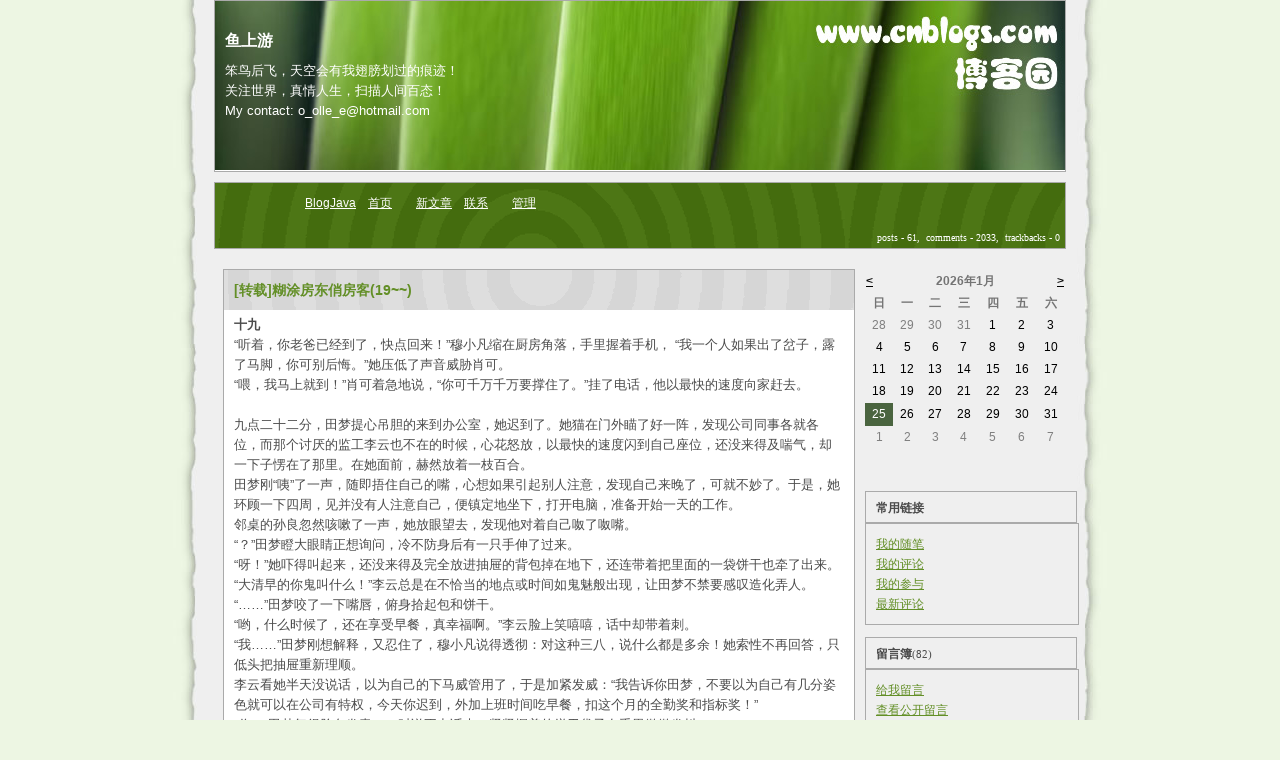

--- FILE ---
content_type: text/html; charset=utf-8
request_url: http://www.blogjava.net/bibi/articles/58024.html
body_size: 36837
content:
<!DOCTYPE HTML PUBLIC "-//W3C//DTD HTML 4.01 Transitional//EN">
<html>
<head id="Head"><title>
	[转载]糊涂房东俏房客(19~~)  - 鱼上游 - BlogJava
</title><meta http-equiv="Content-Type" content="text/html; charset=utf-8" /><meta id="metaKeywords" name="keywords" content="[转载]糊涂房东俏房客(19~~) " /><link type="text/css" rel="stylesheet" href="/css/common.css" /><link id="MainCss" type="text/css" rel="stylesheet" href="http://www.blogjava.net/Skins/leaves/style.css" /><link id="RSSLink" title="RSS" type="application/rss+xml" rel="alternate" href="http://www.blogjava.net/bibi/rss.aspx" /></head>
<body>
    <form name="Form1" method="post" action="58024.html" id="Form1">
<div>
<input type="hidden" name="__EVENTTARGET" id="__EVENTTARGET" value="" />
<input type="hidden" name="__EVENTARGUMENT" id="__EVENTARGUMENT" value="" />
<input type="hidden" name="__VIEWSTATE" id="
__VIEWSTATE" value="" />
</div>

<script type="text/javascript">
//<![CDATA[
var theForm = document.forms['Form1'];
if (!theForm) {
    theForm = document.Form1;
}
function __doPostBack(eventTarget, eventArgument) {
    if (!theForm.onsubmit || (theForm.onsubmit() != false)) {
        theForm.__EVENTTARGET.value = eventTarget;
        theForm.__EVENTARGUMENT.value = eventArgument;
        theForm.submit();
    }
}
//]]>
</script>


<script src="/WebResource.axd?d=AmQaBjlYYFkksJYrbu41o687t0QA9xFxBkCV9q6yyGDgU3C2q_prXl8guGCMTmODt1s6_3Mbp5KZWhCXAPukj8oUFTI1&amp;t=636410053681468519" type="text/javascript"></script>

<script language=JavaScript>
									function ctlent(evt,id)
											{
												if(evt.ctrlKey && evt.keyCode == 13)
												{	
													try
													{
														TempSave(id);
													}
													catch(ex)
													{
													}
													finally
													{
													    __doPostBack('AjaxHolder$PostComment$btnSubmit','')
													}
												}
		
												}</script>
												<script language=JavaScript>function SetReplyAuhor(author){document.getElementById('AjaxHolder_PostComment_tbComment').value+="@"+author+"\n";document.getElementById('AjaxHolder_PostComment_tbComment').focus();return false}</script>
<script src="/ScriptResource.axd?d=OzlzPUtCCp3D4owylhY9mLqLaxmZOIUNxLQlj9538urqoMd2c2qxv8Gsk_248uq0FiIyrlxeYs5Pj2gcN1b3WyT7fCpOTLf3KPZ9CVhZUq22S8dnA1aGPHfpAY2f_LockoI_zA2&amp;t=634979389729873750" type="text/javascript"></script>
<script src="/ScriptResource.axd?d=N-Sbu9y8dSwZ8eEq_esxSM3BCFLLsS6CbiS6j5wp-xNBAmafm1FV8w-CaEx7gQpGg5SglotLpg-8eW1hzSicTYTBaFdjmqjCD44MvGOhX1_mQuBD7NJRK3Q8KL5R2Ru8ee60rw2&amp;t=634979389729873750" type="text/javascript"></script>
        
<!--done-->
<div align="center" id="centerbody">
<div id="header">
	
<!--done-->
<div class="header">
	<div class="headerText">
		<a id="Header1_HeaderTitle" class="headermaintitle" href="http://www.blogjava.net/bibi/">鱼上游</a>
		<div id="headersubtitle">
		<font size=2>笨鸟后飞，天空会有我翅膀划过的痕迹！<br>关注世界，真情人生，扫描人间百态！<br>My contact: o_olle_e@hotmail.com</font> 

		</div>
	</div>
</div>

</div>

<div id="mytopmenu">   
	
	    <div id="mylinks">
<!--done-->
<a id="MyLinks1_HomeLink" class="menu" href="http://www.blogjava.net/">BlogJava</a>&nbsp;&nbsp;&nbsp;
<a id="MyLinks1_MyHomeLink" class="menu" href="http://www.blogjava.net/bibi/">首页</a>&nbsp;&nbsp;&nbsp;
&nbsp;&nbsp;&nbsp;
<a id="MyLinks1_NewArticleLink" class="menu" href="/EnterMyBlog.aspx?NewArticle=1">新文章</a>&nbsp;&nbsp;&nbsp;
<a id="MyLinks1_ContactLink" accesskey="9" class="menu" href="http://www.blogjava.net/bibi/contact.aspx?id=1">联系</a>&nbsp;&nbsp;&nbsp;
&nbsp;&nbsp;&nbsp;
<a id="MyLinks1_Admin" class="menu" href="http://www.blogjava.net/bibi/admin/EditPosts.aspx">管理</a>
</div>
		
<!--done-->
<div class="blogStats">posts - 61,&nbsp;
comments - 2033,&nbsp;
trackbacks - 0

</div>
	
</div>

<div id=main>
<div id="centercontent">
	
					
<!--done-->
<div class = "post">
	<div class = "postTitle">
		<a id="viewpost1_TitleUrl" class="postTitle2" href="http://www.blogjava.net/bibi/articles/58024.html">[转载]糊涂房东俏房客(19~~) </a>
	</div>
	
		<p>
				<strong>十九</strong>
				<br />“听着，你老爸已经到了，快点回来！”穆小凡缩在厨房角落，手里握着手机， “我一个人如果出了岔子，露了马脚，你可别后悔。”她压低了声音威胁肖可。 <br />“喂，我马上就到！”肖可着急地说，“你可千万千万要撑住了。”挂了电话，他以最快的速度向家赶去。 <br /><br />九点二十二分，田梦提心吊胆的来到办公室，她迟到了。她猫在门外瞄了好一阵，发现公司同事各就各位，而那个讨厌的监工李云也不在的时候，心花怒放，以最快的速度闪到自己座位，还没来得及喘气，却一下子愣在了那里。在她面前，赫然放着一枝百合。 <br />田梦刚“咦”了一声，随即捂住自己的嘴，心想如果引起别人注意，发现自己来晚了，可就不妙了。于是，她环顾一下四周，见并没有人注意自己，便镇定地坐下，打开电脑，准备开始一天的工作。 <br />邻桌的孙良忽然咳嗽了一声，她放眼望去，发现他对着自己呶了呶嘴。 <br />“？”田梦瞪大眼睛正想询问，冷不防身后有一只手伸了过来。 <br />“呀！”她吓得叫起来，还没来得及完全放进抽屉的背包掉在地下，还连带着把里面的一袋饼干也牵了出来。 <br />“大清早的你鬼叫什么！”李云总是在不恰当的地点或时间如鬼魅般出现，让田梦不禁要感叹造化弄人。 <br />“……”田梦咬了一下嘴唇，俯身拾起包和饼干。 <br />“哟，什么时候了，还在享受早餐，真幸福啊。”李云脸上笑嘻嘻，话中却带着刺。 <br />“我……”田梦刚想解释，又忍住了，穆小凡说得透彻：对这种三八，说什么都是多余！她索性不再回答，只低头把抽屉重新理顺。 <br />李云看她半天没说话，以为自己的下马威管用了，于是加紧发威：“我告诉你田梦，不要以为自己有几分姿色就可以在公司有特权，今天你迟到，外加上班时间吃早餐，扣这个月的全勤奖和指标奖！” <br />“你！”田梦气得脸色发青，一时说不出话来，紧紧握着的饼干袋子在手里微微发抖。 <br />“我怎么？”李云更加得理不饶人，眼睛死死地盯着田梦，象是要把她生呑：“我还不能管你了吗？这里我是主任还是你是主任？”她越说动作越发的夸张，令田梦觉得自己面前的不是李云，而是一张血红的嘴巴。 <br />办公室里此时突然变得死一样沉寂，所有人都屏住呼吸，观看事态发展。虽然里面不乏有同情田梦憎恶李云的人，但是这年头，讲的是明哲保身啊，没本事就不要为别人强出头。 <br />田梦忽然感到一种悲哀，却并非完全为了今天的委屈。她埋头坐在自己座位前，泪水在眼眶里转来转去，一不小心便要掉下来。 <br />“装什么装！”李云不齿地瞥了瞥她，“我可不是老爷们，惜不了玉，怜不来香！”说罢，手掌在田梦的办公桌上使劲一拍：“不服我？走人啊？” <br />“田小姐？”一个温和的声音忽然自头顶传来，令田梦抬起头，看见沈达明站在自己面前。 <br />“我让你去帮我买的东西呢？”沈达明露出一丝不易捉摸的微笑，望着一眼满脸错愕的李云。 <br />“东……西？”田梦有点不知所措。 <br />沈达明看了看田梦手里紧紧握着的饼干， “你买的是饼干啊，”他笑了一下，“我还以为你会去买汉堡呢。”说着，从田梦手中抽出饼干，看了一下，“噢，香橙口味的，不错，合我的胃口。” <br />沈达明说着，把头转向李云。那个女人好象仍没弄明白眼前的状况，只是傻子一样的站在那里。 <br />“李主任？”他把头凑向李云。 <br />“咳咳~~嘿嘿嘿……”李云忽然发出一阵干笑，脸上的表情由阴转晴不过也只用了几秒钟时间，令田梦好生佩服。 <br />“不好意思，这都是我的错，不能怪田小姐，要扣就扣我的奖金吧？”沈达明依然笑容可掬。 <br />“误会，误会！”李云立即叫起来，一脸的笑：“田梦你也真是的，怎么不早说呢，沈助理吩咐的事我去办就可以了嘛。”一边说着，还一边亲切的拍了拍田梦的肩，就像她二人是久别的知己一般亲热。 <br />“……”田梦没言语，轻轻侧了侧肩，避开李云的手，眼睛却望着沈达明。 <br />“没别的事了吧？”沈达明盯着李云，缓缓地说。 <br />“哎，没事了”李云慌忙摆摆手，在办公室里转了一圈，“工作，大家工作吧！”她边说，边向自己的办公室溜去。 <br />“谢谢你，田小姐！”沈达明冲田梦眨眨眼，将饼干在田梦眼前一晃，转身向办公室走去。 <br />“……”望着沈达明的背影渐渐在眼前消失，田梦颓然地往椅背上一靠，叹了口气。<br />桌子上的百合散发着阵阵清香，香味使田梦再次陷入疑惑。 <br />“会是谁呢？”她暗自思索着，在“如果是花店送花，一定会有签收，而现在，就至少证明不是花店送的，而且又是每天早晨一大早，比自己上班的时间还早，这就是说……”她思忖着，忽然想到一种可能。 <br />“这个人就是公司员工？”想到这里，她恍然大悟：“难怪办公室的同事们要用看稀奇的眼光瞧自己了，原来是这样，而且，送花的还是大家都认识的人。” <br />“这叫什么事啊……”田梦心里一阵烦乱，感觉背后似乎有人盯着自己，她赶快回头，并没有人。不过转头的时候，却发现身边的一双眼睛。 <br />“孙－－良？”盯着自己的竟然是孙良，“不会－－是你吧？”她拿起百合仔细看了一眼，又看看邻桌的孙良，有点尴尬地咧了咧嘴，算是个笑容，“这花……”田梦一时不知从何说起。 <br />“我？”孙良指指自己的鼻子，交给田梦也是一个尴尬的笑，而且手连连摆动，“不，不是我，不是……” <br />“那……你知道这花是谁拿到我桌子上的？” <br />“这……”孙良显然是个知情者，但是似乎有所顾虑而吞吞吐吐。 <br />“这样吧，我来问，你不用回答，只是点头和摇头好不好？”田梦放低声音，凑在孙良的脸旁轻轻的说。 <br />“呃？”孙良显然有点措手不及，没料到田梦来这一手。 <br />“OK？”田梦继续问。 <br />“好……”孙良无奈的点点头。 <br />“审问”正式开始。 <br />“送花的时候你在？” <br />点头。 <br />“是你认识的人？” <br />点头。 <br />“是同事？” <br />点头。 <br />“是我们办公室的人？” <br />孙良点点头，又再摇了一下头。 <br />田梦这下犯难了，点头又摇头，代表什么？灵光一闪，她若有所悟：“是上司？” <br />孙良想了想，点点头。 <br />“啊，那是谁啊？”田梦冲着孙良叫了一声，引来几个同事的侧目，令她不得不立即把头缩回自己的办公桌。 <br />再看看孙良，那小子正拿眼睛瞟着自己，一跟田梦对上眼神，立刻埋下头。把眼光收了回去，那模样，真是不打算再跟自己多说什么了。 <br />叹了口气，田梦只得作罢，上班时间，要做的事情还多。 <br /><br />“你昨天晚上过得愉快吗？”未雨绸缪见她上线，立即发来一条消息，看样子这小子还挺八卦的。 <br />“不愉快。”田梦简短的回答。 <br />“嗯，长得帅吗？”他好奇。 <br />“还不错，整个一个超级阳光大帅哥。”她调皮的回答。 <br />“那一定是个呆子。” <br />“为什么？”这回轮到她奇怪了。 <br />“既然是帅哥，而且又是超级阳光的，而你还跟他过得不愉快，那不是呆子是什么？”未雨绸缪回答得很肯定。 <br />“靠，你这是什么逻辑？”在网络上，田梦比较放松一些，不高兴了也会骂一点，嘻嘻，粗话。 <br />“这么不淑女？”未雨绸缪继续着自己的理论，“一定是昨天晚上受了刺激。” <br />“你才受了刺激！”田梦反驳。 <br />“我是受了刺激。”未雨绸缪一板一眼的回答。 <br />“晕，你不刺激别人已是万幸，嘿嘿。”田梦笑眯眯敲着键盘。 <br />“真的，想到从此你要跟随超级阳光大帅哥双宿双栖，我的心就一阵绞痛啊。”未雨绸缪开始调侃她。 <br />“你都靠得住，小鱼会上树。”田梦参考了那句港片中的有关“条子与母猪”的经典对白。 <br />“说真的，有没有擦出火花？”对方还是咬着约会的事不松口。 <br />“火花？哈哈，还爆米花花呢！”田梦忽然想起某人曾经给自己QQ起的名字。 <br />“？？？”对方显然没弄明白她的意思。 <br />“没什么。” <br />“对了，你还没说为什么昨晚过得不愉快呢？”看样子，对方准备死缠滥打了。 <br />“算了，我直接告诉你行了。”田梦把昨天的经过叙述了一遍。 <br />“啧啧～～可惜，可惜。”未雨绸缪发出一点感叹。 <br />“干嘛～” <br />“我只是感叹一个热血青年悲惨遭遇。” <br />“感叹个P!”在网络上，田梦会豪放一点。 <br />“说真的，你真的失去了一次机会，为什么不试着打开自己的心扉呢，这世上有很多男子应该都适合你的。”未雨绸缪又开始“说教”了。 <br />“知道啦，师父!”每逢这样的时候，田梦就会这样说，“不过你说错了，这世上适合我的应该只有一个。”她看着轻轻在键盘上敲出的这样几个字，自己也不觉有些神往。 <br />“谁？” <br />“我未来的老公。”她打出这几个字，忽然有一点亲切感，不由得笑了。 <br />“噢，这样啊~~~”对方象是松了一口气的样子，“这么说我还有希望滴。” <br />“你？做梦去吧。”田梦抑制不住笑，这家伙真的太爱开玩笑。 <br />“……”对方沉默。 <br />“喂，你还在吗？”过了半晌，田梦对着已成灰色的头像再发了一条信息。对方还是沉默，看样子是下线了。 <br />“唉，这家伙，气跑啦？”田梦在心里哼了一声。 <br />对田梦而言，和未雨绸缪聊天，实在是一件有意思的事。伸了个懒腰，她又开始工作。<br /><br /><strong>二十<br /></strong>肖可急急忙忙往家里赶。父亲肖明东对他而言，虽然严厉，却仍是一位慈父。从小受肖明东影响，肖可二岁多就可以把李白的诗背得朗朗上口，六岁时便可以写几百字的小游记了。读书后，更是得到父亲的支持，读了很多的“杂书”，为肖可以后的文学生活创造了很好的条件。后来独自留在这城市里，母亲也是下父亲劝说下才勉强答应的。所以父亲在他生命中，是偶像，是严师，是益友。他爱父亲，同时，他又有些惧怕这个人，从某种意义是说，父亲就是他的领航灯，指引的同时又参与了他生命中每一个里程。而这一次，这盏灯正试图帮肖可提前发展他自己暂时还不想开拓的领域。 <br />“相亲？”肖可的心情不由变得有些沉重。 <br />的确，肖可从小到大还没有过正式的女朋友，但是并不象穆小凡说的那样，他就是烂泥扶不上墙，没女人瞧得上他。相反，从上学的时候开始，他便颇有女人缘，周围的许多女生都喜欢这个有才气的小诗人。只是，这个“诗人”的愿望有点独特，一心想来一次浪漫的邂逅，碰到一位貌若天仙的姑娘，再展开轰轰烈烈的爱情狂想。 <br />只是很可惜，天下的美梦总有醒来的一天。当他彻底被穆小凡一天三遍“丑八怪”的冷水泼醒后，才发现自己已经到了而立之年。想到自己竟然混到要父母为自己相亲逼婚的地步，肖可的自尊心严重受挫，不禁感叹世事多变，真是昔日潇洒少年郎，红粉知己排成行，如今徘徊游戏场，夜夜床上数绵羊，唉。 <br />他想到这里，不由加快了步伐，穆小凡这个靠不住的家伙，天晓得要是他再晚点回去，她会不会把事情搞砸。肖可想到昨天临时想出来的这个应急办法，他开始有点后悔，但是事已至此，多想也是无益，只有把戏演下去了。 <br /><br />穆小凡端着一盘切好的苹果从厨房里出来，发现肖明东正在看茶机上的一本杂志。 <br />“肖伯伯，请吃苹果。”她笑眯眯地拿起几根牙签插进苹果上，递到肖明东的手上。 <br />“哦，谢谢你啦!”肖明东接过来，再次端详眼前这个女孩。他觉得自己和老伴的担心都成了多余，儿孙自有儿孙福，他这个当爹的，这回是多事了。但是，已经安排好的相亲应该怎么办呢？这回真是有些麻烦了。想到这里，他不由得皱了皱眉。 <br />穆小凡小心翼翼地坐在肖明东对面的沙发上，望着肖明东笑得乖乖巧巧，心里却十二分着急，肖可到现在还没回来，昨天因为时间比较仓促，还没来得及对好“口供”，现在这个肖可的爹如果问东问西的，她穆小凡倒是有那个本事即兴发挥，信口胡编一段，但是万一肖可不知道，回来漏了馅，不是前功尽弃了吗？唉，伤脑筋，真伤脑筋，肖可，快回来吧。 <br /><br />肖可拎着一包食物冲进屋，一眼便瞧见坐在沙发上的肖明东。此时，肖明东正面目可亲，和蔼地跟穆小凡说着话，这和以往跟自己说话时的神态截然不同，而穆小凡此刻也俨然一副邻家小妹的样子，和平日里对待肖可的态度判若两人，令肖可心里大大的不平衡。 <br />“肖可!”穆小凡一下子像见到了久别重逢的亲人， “你回来啦？”她向肖可飞奔而来。 <br />“……！”看着穆小凡象个小媳妇似的接过自己的手里提的袋子，肖可一愣，从来没有过这种待遇的他忽然发现如果生活真是这样，应该……蛮惬意的吧？ <br />“可可!”肖明东看见肖可，一张脸立刻变得严肃起来，“过来坐下，我有事跟你说。” <br />“可可？嘻嘻~~”穆小凡被肖明东的话逗乐了，格格格地笑起来。 <br />“哎哎哎……至于这么好笑吗？”肖可一边向肖明东走去，一边瞪了穆小凡一眼。 <br />“以前我喂过一只狗狗，也叫可可，呵呵。”穆小凡忍住笑，解释说。 <br />“没错，以前给他取名字就有过这样的想法。”肖明东接过话题，“因为以前的人说取这种名字的男孩，好养活。”说着，他忽然笑了，肖可小时候的一些琐事仿佛又出现在眼前，不由得令他感叹：“你看，这不，一眨眼，他都这么大了。”说着，肖明东向朝穆小凡向上比划了一下。 <br />“爸!”肖可决定以最快的速度把穆小凡跟肖明东分开，这两人相处久了，不知道更加如何压迫自己。他冲到肖明东身边坐下，一边指挥穆小凡，“小凡啊，我刚刚买的鱼你马上到厨房里加点水养着。” <br />“呃？”穆小凡刚想发彪，却碍于肖明东的情面，只得不情愿地“噢”了一声，叽叽歪歪向厨房走去。 <br />肖明东注视着眼前许久未见的肖可，心绪有些激动，看着儿子并不象想象中的邋遢，反而显得俊朗秀气、斯文得体。“小子，出息啦!”他和气了许多。 <br />“嘿嘿~~”肖可望着父亲一阵傻笑， 伸手顶了顶鼻梁上的眼镜，刚配了一副黑眶的窄眼镜，和以前那副圆眼镜的式样不同，这副显得小巧不少，与肖可略显瘦削的脸颊倒也相得益彰。好些日子没见过父亲了，肖可发现父亲老了一大截，头发虽然还似以前那样青郁，可整个人的神态却显出些老态，六十来岁的人了，却还在为儿子的事操心，肖可的心里忽然有了一种酸楚。 <br />“你和妈，还有姐姐、姐夫他们过得还好吧？”肖可很关心地问，“妈的身体好不好？”许久没见过母亲了，他很是想念。 <br />“还行吧，就是有点想你，问你在忙些什么，都快一个月没往家里打电话了。”肖明东半嗔半怨的说。 <br />“哦，最近……最近有点忙。”肖可想起自己的稿子还没交上，心里又是一阵烦乱，他觉得自己太没出息了，有点对不起父母。<br /><br /><strong>主题：为防盗,中间省去一段.<br /><br />二十二</strong><br />“会是谁呢？”田梦的脑子里一片空白，怪事年年有，今年特别多，真是! <br /><br />肖明东坐在沙发上，听着厨房里传来各式的响声，感觉十分高兴，这些声音此刻在他耳中，就是一曲人生交响乐。儿子长大了，在肖明东还没有察觉的时候。肖可现在有自己的思想了，而他－－肖明东，是不是应该从此放手，让肖可走自己的路？老伴应该是会喜欢这个叫穆小凡的女孩吧？这可人的姑娘，肖可找到她，还真是幸福。他想象着穆肖二人在厨房里愉快合作的时候，眼旁的皱纹更加深了，他似乎看见当年的自己，正站在当年同样年轻的老伴身边，一起烧蜂窝煤的情形，那时，还没有肖可呢。想到这，他醉心的笑了。 <br /><br />肖可呲牙咧嘴活象一只大猩猩似的站在穆小凡的面前，为了保护刚刚配好的新眼镜，他付出了惨重的代价－－头顶被锅铲敲出一个疙瘩。 <br />“我有一个小小的要求。”肖可可怜兮兮地说 。 <br />“说。”穆小凡很不高兴。 <br />“在我爸面前，给我留点面子。” <br />“嘿嘿~~”穆小凡得意的笑了笑，令肖可打了个冷颤，“这倒是可以，不过－－”她拖长了声音，半天不说话。 <br />“我就知道又要提条件!”肖可忿忿地想着，嘴里却说：“不过什么？” <br />“温泉柠檬牛奶浴!”穆小凡说着，把切好的洋葱圈在手指上绕着玩。 <br />“敲－－竹－－杠!”肖可咬牙切齿。 <br />“随你的便!”穆小凡笑嘻嘻打开厨房的门，“肖伯伯，洗手，准备吃饭喽!!” <br /><br /><br />肖明东微笑着望着穆肖二人一前一后地在厨房里忙进忙出，连忙招呼道：“哎，你们别忙活了，一起坐下来吃吧？” <br />“好咧!我一会就来。”穆小凡上楼去准备给田梦打电话。田梦这家伙比较老实，所以，她得事先跟她通通气，免得穿帮。 <br />“哎，要不要把汤舀出来？”肖可跟在她后头。 <br />“当然要啦，丑～～”穆小凡忽然想起肖明东，硬生生把“丑八怪”三个字吞回肚子里。 <br />肖可紧张地看了父亲一眼，还好，他正望着桌上的菜傻笑，没注意自己二人的形迹。 <br />“不错啊~~”肖明东看着一桌子香喷喷的菜，兴高采烈地说。 <br />“是啊，爸，你今天可以好好尝尝我的手艺了!”肖可不无得意的说。 <br />“你的手艺还是人家小凡的手艺？”肖明东的脑袋从桌上的菜上抬起来。 <br />“噢～～是……她的手艺。”肖可满怀委屈地说。 <br /><br />“怎么样，他爸凶不凶？”田梦很好奇，趴在桌上，把话筒放到办公桌角落，轻声说。 <br />“嘿嘿，不凶，跟肖可简直一个模子出来的。”穆小凡躺在床上，拨弄着电话线，“你快点回来吧，我把饭都做好了。” <br />“我……”田梦犹豫了一下，“算了，别等我了，我不回来吃晚饭了。”她说。 <br /><br />肖明东再次嗅了嗅泡椒豆豉鱼，好香啊!他顾不得拿筷子，便忍不住伸出手想捻一颗豆豉尝味道。 <br />“啪~”他的手被筷子敲了一下，一扭头，看见穆小凡笑嘻嘻站在自己面前，“肖伯伯，先喝点汤。”她递过来一个很可爱的碗。 <br />“嘿嘿~~”肖明东有点不好意思了，这么大的人还嘴馋，他赶快转过话题：“这碗可真漂亮。” <br />“是啊，我也是这么觉得的。”穆小凡得意的扬了扬自己手中的碗，“可是，肖可说这是弱智才用的。” <br />“啊？” <br />“什么呀~!”肖可连忙解释：“我的意思是说这碗长得过于卡通，是学龄前儿童用的。” <br />“扑~~!”刚刚接过碗喝了一口汤的肖明东被呛了一口，“咳咳~~~” <br />“千万不要误会，”穆小凡连忙说，“这是肖可嫉妒我的审美观，嘻嘻~~~” <br />肖可哭丧着脸盯了一下穆小凡，不敢再说话，只是拼命喝了几口汤。<br /><br />“小凡的手艺不错啊？挺能干的嘛。”肖明东表扬着。 <br />“她什么能干啊？”肖可哼哼。 <br />“肖伯伯，昨天的电话是您打的吧？”穆小凡趁肖明东没注意，瞪了肖可一眼。 <br />“哦，是我。” <br />“您好象说，让肖可去相亲，是吧－－”穆小凡朝肖明东碗里挟了一大块鱼，漫不经心地问。 <br />“这……”肖明东一下子不知所措，不知道该怎么回答。 <br />肖可暗自抹一把汗水，不知穆小凡又要搞什么花样。 <br />“没什么，”穆小凡望了一眼肖可，微微一笑，继续说：“我就是想问一下，是他要相亲的那个女孩漂亮，还是我漂亮，嘻嘻~~” <br />“呼!”肖明东暗自松了一口气。 <br />“自恋!”肖可在心里狠狠骂了一句。 <br />“我只不过是在想，肖可会不会吃亏。”穆小凡嚼了一口菜，望着眼前这一老一少，吃吃地笑着说。 <br />“哪会啊，都怨这小子没告诉我们，害得我和他妈瞎操心。”肖明东忽然觉得有点对不起穆小凡了。 <br />“那－－这么说，您不会让肖可再去相亲了？”穆小凡盯着肖明东。 <br />“那是当然喽。”肖明东笑嘻嘻望着穆小凡，这女孩，真是让人越看越欢喜，“小凡这么好的姑娘，上哪里找去啊？” <br />“我吐~~!”肖可在心里呕了一下，没想到老爸什么时候也学会了奉承。 <br />“嘻嘻~~”穆小凡开心地冲着肖可做了个鬼脸。肖可望着她调皮的模样，心里忽然有种说不出的感觉。 <br />田梦一脸茫然地看着李云。这个女人平时对自己是红眼睛绿眉毛的，怎么忽然一下子态度就来了个180度大转变？ <br />“咳咳~~ 田梦啊，呵呵”李云满脸堆笑，一改往日作风。 <br />“李……主任，有事吗？”田梦抬眼望着面前的花妖。 <br />“也没什么事……”李云吞吞吐吐地说，“就是联谊会的事，你可得加紧做啊。” <br />“哦，我会的。”田梦嘴上答应着，心想这女人一定是想让自己做苦力，向上头邀功。 不过，锻练一下也好，于是接着说：“到时候还要请李主任多多指导哦。” <br />“指导说不上，呵呵……”李云有点不自在，寒喧几句便讪讪离去。 <br /><br />“哟，这么废寝忘食啊。”沈达明向田梦走过来，一脸的灿烂，“联谊会的事进行得如何子？” <br />“还好啦，我把客户资料全部重新建了个档案。”田梦朝他一笑，“早上的事我还没谢谢你呢。” <br />“早上？”沈达明愣了一下，“哦~!~你说是那件事啊~”他笑了：“对啊，你要怎么谢我呢？”他一脸的戏谑。 <br />“嗯？……”田梦倒没料到他会这么说，不由一愣。 <br />“算啦，谢什么啊？”沈达明见田梦认了真，马上说：“开开玩笑而已啦。”看着她桌上的百合，他拿起来闻了闻，又插进了电脑旁边的笔筒里。继续说：“昨天约会没成功，今天改送百合？” <br />“你怎么知道？！”田梦惊讶的说。 <br />“我自然知道。”沈达明神秘的一笑，接着凑近田梦的脸，“今天去不去？” <br />“也许吧？”田梦不置可否的一笑。 <br />“真的？”他再看了田梦一眼，“呵呵，那我走了。”说完，刻意看了一下那朵百合，转身离去。 <br />“？……”田梦觉得他的表情有点奇怪。 <br />沈达明没走几步，又退回来，凑近田梦，在她耳边轻轻说：“百合，与你倒是般配。”说完灿烂一笑，快步走出办公室。 <br />“……什么意思啊？”田梦目瞪口呆的望着他离去，一丝羞怯涌上心头。 <br />沈达明踏进电梯的门，心里忽然涌起一阵莫名的不痛快。 <br />“361度？”田梦心中充满好奇，今晚会有怎样一番奇遇呢？她决心拭目以待。<br /><br /><strong>二十三<br /></strong>361度的空间果然与众不同。 <br />以经营西式餐饮为主的这家西餐厅装璜得很有欧洲风情，全部设施都采用欧洲文艺复兴时期的复古式样，让人一踏进去便会立刻感受到浪漫气息，加上离圣诞节还有一个星期了，餐厅更是刻意在灯光与装饰上下足功夫，里面尽数弥漫着异国情调。 <br />田梦小心翼翼地踏进门，迎面走过来一个侍应生：“请问几位？” <br />“……”田梦愣住了，她不知道。 <br />“请问小姐，是预约吗？”侍应生态度仍然超好。 <br />“……” <br />“请问是田小姐吗？”另一个侍应快步走过来，脸上保持职业的微笑，但是这并没令田梦的感觉好一些，相反，她忽然感到一点紧张。 <br />“我是……”她机械的回答。 <br />“田小姐，这边请。”说着，侍应生摆出一个“恭请”的架势。 <br />田梦跟着侍应生身后，忐忑不安地来到一处清雅的小间前。 <br />“田小姐，这是你们订的雅间。” <br />“谢谢～”田梦的心几乎跳到了嗓子眼，她即将看到那个人了！侍应生推开门，她迫不急待地走进去，出乎意料之外，里面竟然并没有人。 <br />“？？”田梦愣了。 <br />看着侍应生对自己微微颔首，转身离去，田梦觉得自己竟先乱了阵脚。 <br />“还蛮有情调的。”四顾一下周围的陈设，她忽然对这个神秘的“始作俑者”有了一丝好感。“既来之，则安之。”她在心里鼓励自己，坐下来，喝了一口早已准备好的咖啡。 <br />外面传来一阵悠扬的小提琴声，田梦刚开始还以为是餐厅里播放的音乐，可是当琴声越来越近时，她就不那么认为了。 <br />门开了，一个人背对着她，肩上扛着小提琴缓缓而来，那曲经典的《牧歌》象一阵清泉一般灌入田梦的耳朵，令她一下子站起来，那是她很喜欢的一首曲子。 <br />“是你？”太出乎田梦的意料了，她错愕地瞪大了眼睛。 <br />拉小提琴的人缓缓转过身，陈修远正对着她微笑。<br />他向她点点头，示意让她坐下，自己则在雅间里度步，继续将曲子拉完。 <br />出于礼貌，田梦轻轻合了合手掌，算是赞许，若非对方是她的公司老板，她真的想拍拍大腿，立马走人。若非陈修远搞得这般神神秘秘，她原本是不会来的，若非是这样的场合，她也许会觉得眼前的男人是个才子，可偏偏事有凑巧，所以，现在田梦思考的并非是音乐或者情调，而是怎么样才能名正言顺的离开。 <br />“你还是来了。”陈修远的脸上充满了盈盈笑意，连声音也透着温柔。于这样清灵的夜，这样浪漫的场合，面对着如田梦般清丽的人儿，相信没有人不温柔。 <br />“……”沉默。 <br />“如此唐突佳人，还请见谅。”陈修远如古人般拱拱手，卖弄起自己的文学修养来。 <br />“嘿嘿～～没有啊～～”田梦很不自在，手脚都不知道该怎么放了，嘴里胡乱搪塞着。 <br />“很意外吧？” <br />“嗯，……这个……有点。”田梦终于决定实事求是，“的确……没想到是你。”她变得有点口吃。 <br />“那这顿饭算是向你陪罪。”陈修远看着她，抬手招了招，一个侍应生走进来，拿着一份点菜单，陈修远却并没有点菜，只俯着侍者的耳朵轻语了。 <br />田梦偷偷打量他，今天的他看起来是刻意修饰了一番，比往日精神了不少，金丝眼镜架在鼻子上，仍是一副儒者风范。平凡而论，他应该算是比较耐看的类型。 <br />“抱歉，用这种方式来认识你。”他的鼻尖微微冒出些汗珠，可能有些紧张，紧张？ <br />“其实你可以用更直接的方式来认识我。”田梦脸上保持着没有任何意义的笑容，轻言细语的说，既然事情已经开始了，就只有朝好的方向走下去，田梦这样认为。 <br />“哦？”果然，田梦的话让他觉得吃惊，鼻梁上的眼镜也因此向上抬了抬。 <br />“你是老总我是职员，你觉得我们相识的方式在哪里更加直接呢？”田梦大方地喝了口咖啡，朝他微笑，“何况，我们早已相识了，你知道我叫田梦，而我，也知道你是我的老总。”她故意把老总二字说得很重。 <br />“按你的说法，我们早已相识了。”陈修远若有所思的向上看了看，说道。 <br />“也可以这么说吧。”田梦笑了笑，“上次在办公室里应该算是认识了。” <br />“我指的不是那次。”陈修远盯着田梦，喃喃的说。 <br />“呃？”田梦摸不着头脑了，只愣愣的望着眼前这个书生气颇重的男子。 <br />“我是指，很久很久以前……”他的眼里一片朦胧，“那时，我们年纪都还很小……” <br />“呵呵呵，”田梦笑了，眼前这个男子大概诗兴大发，准备即兴编一个唯美的爱情故事了。“陈总，你这也太夸张了吧？” <br />“？”陈修远一怔，“看来你是记不得了，”说完，表情竟有些黯然。 <br />“记不得……什么？”田梦见陈修远的神情，觉得有点莫名其妙。 <br />“清逸大门外旁边的路上有一颗小柏树，不知现在怎么样了！”他沉吟半晌，忽然有点感概地说。 <br />“清逸？”田梦呆住了。 <br />好多年没听人提起这个地方了，那是她很久以前的记忆，因为年代久远已逐渐模糊。再转过头看他，他一脸的和蔼，眼中闪动着一种柔韧的光芒，仿佛想将她看透。 <br />一种似曾相识的感觉向她袭来，她睁大眼睛，眼中尽是迷茫：“你……”她努力在脑海中搜寻着丝丝记忆。 <br />“我是小海，还记得么？”陈修远深望着她。 <br />“小海！！！”<br />童年时的记忆历历涌上心头，田梦似乎又回到多年前的清逸小学，在小学门口坐着一个年纪六七岁、扎两根小辫子的小女孩，满脸的泥和泪花。女孩细嫩的手掌被磨掉一大块片，淌着鲜红的血，却紧紧握着一朵红玫瑰，虽然那花儿上沾了好多泥土。一个比她高出一头的小男孩经过，拉起小女孩，拿出手绢替她包好伤口并擦干净脸上的污渍，女孩子抬头望着男孩，稚嫩的眼中还有未干的泪水，晶莹如水晶。 <br />“你是谁？”女孩手里握着那朵玫瑰，不肯松手。 <br />“我叫小海。”看了一眼那朵已经开始萎谢的花，“以后，以后我帮你摘吧。”小男孩自告奋勇地说。 <br />女孩使劲地点点头，嘴角露出一丝笑容。 <br />男孩牵着女孩的手，咧了咧嘴。 <br />…… <br />每天，小海跟小女孩子在大门口汇合，一起上学、放学，这成了两人不成文的约定。 <br />直到有一天。 <br />一个小女孩站在路旁的小柏树下，焦急地期盼。天快黑了，女孩还没有等到要等的人，只好低着头，黯然拖着步子一步一回头的走在回家的路。 <br />小女孩从此再也没有见过她的小海哥哥。 <br />时光流逝。 <br /><br />“你是……小海哥哥！”田梦大叫一声，不由站起来，眼眶渐渐湿润。 <br />“谢谢你还记得我。”陈修远轻轻地说，声音竟有些哽咽。 <br />当年举家迁移，并不是十一岁的他所能控制的，而今相隔近二十年，他竟又遇见了故人！昔日那个扎小辫，处处要他保护的小女孩如今已出落得清丽温婉，眉宇间依稀可见当年模样，而他，却已和当年瘦瘦小小的小男孩形象相去甚远。 <br />“你还记得吗？”陈修远整理了一下思绪，令自己平静一点：“那朵被别人抢走，你拼了命夺回来的玫瑰。” <br />“从此……我认识了你。”田梦眼里含着泪，表情却洋溢着快乐。那是她童年里很美好的一段记忆。 <br />菜品上桌，竟然是一席美丽的花卉餐，主菜周围全都装饰着玫瑰与百合。 <br />“玫瑰代表旧时回忆，百合即是现在的你。”陈修远缓缓地说。 <br />“昨天的花……”田梦喃喃自语。 <br />“昨日玫瑰，今日百合。”陈修远意味深长的说。 <br /><br />“对了，小海哥哥，你是怎么认出我的？”田梦望着陈修远，忽觉亲切无比。 <br />陈修远取下眼镜轻轻拭擦，“你还是老样子，”他戴上眼镜注视着田梦，“出落得越发漂亮了，”他叹口气，“而我，却老了。” <br /><br />“呵呵，”田梦笑了，“你是长大了，而我，也早已不再是以前的那个小丫头。” <br />“那天在会议室，我就觉得你似曾相识，但一时也不敢太肯定。”陈修远说，“直到后来我调了你的档案。” <br />“你现在怎么叫陈修远啊？”田梦笑，“我还是觉得小海哥哥叫着亲切。” <br />“随你吧，那是我的小名啊，总不能以后七老八十了还撑着叫小字辈啊，笑掉人家大牙！” <br />“那你怎么不直接跟我说了，还搞了这么多花花肠子。”田梦笑，这许多年陈修远的确变了不少，“当海龟的都喜欢这样吗？” <br />“海龟？”陈修远莫名其妙。 <br />“哦……没什么。”田梦伸伸舌头。 <br />“听过有首歌吗？我最近经常听。”他忽然想起。 <br />“哪首？”田梦微微抬头。 <br />“蝴蝶花。”他眼光有些迷离，轻轻的低吟： <br />“是否还记得童年阳光里 那一朵蝴蝶花 <br />它在你头上美丽的盛开 洋溢着天真无瑕 <br />慢慢地长大曾有的心情不知不觉变化 <br />痴守的初恋永恒的誓言经不起风吹雨打 <br />岁月的流逝蝴蝶已飞走是否还记着它 <br />如今的善变美丽的谎言谁都得学会长大 <br />早已经习惯一个人难过情爱纷乱复杂 <br />想忘记过去却总又想起曾经的无怨无悔 <br />谁能够保证心不变看得清沧海桑田 <br />别哭着别哭着对我说没有不老的红颜 <br />谁学会不轻意流泪笑谈着沧海桑田 <br />别叹息别叹息对我说没有不老的红颜。” <br /><br />他就这样轻轻的吟着，田梦的眼渐渐湿了。<br /><br /><strong>二十四<br /></strong>“肖可，过来一下好不好？”穆小凡从厨房伸出脑袋。 <br />正坐在沙发陪肖明东看电视的肖可无可奈何地站起身，他知道，今天要想逃脱长工待遇，是不可能了。 <br />果然，穆小凡叉着腰威风凛凛地靠橱柜站着，“啧啧啧~~~”她摇着头，一脸的不高兴。 <br />“你这又是怎么了？”肖可猫着腰，凑过脑袋，“哟，撑啦？” <br />穆小凡伸手一把推开他的头，瞪他一眼，“你才吃饱了撑了呢？” <br />“那你这是干嘛？”肖可指指她，“我还以为你准备做运动呢。” <br />“少来这一套！”穆小凡没好气地打断他，“洗碗－－”，跟着把头一昂：“听见没有？” <br />“唉，”肖可叹口气，“你可不可以对我稍微温柔一点？” <br />“嘻嘻！！”穆小凡笑眯眯把一叠没洗的盘子交到他手里，张开油腻腻的双手向肖可的脸伸去：“来，香一个~~~” <br />“救命啊~~~”肖可左闪右跳，拼命躲避。“啪~~”一个盘子落地，惊得两人赶快俯身拾碎片。 <br />肖明东出现在厨房门口：“可可，怎么这么不懂事？”他故意沉着脸，“人家小凡忙活了这大半天了，你知趣点，让小凡休息休息。” <br />说完，讨好地向穆小凡笑笑，“小凡哪，让这小子煅练煅练，学点家务，别惯坏了。” <br />“哦~~”穆小凡甜滋滋地回答，转过头看着肖可，“要不～～你洗碗？” <br />“靠，没人性！”肖可心里狠狠地骂了一句，又盯了一眼肖明东，没言语。心想：“这是谁他爸啊？”低下头，言不由衷地说：“快出去，我来洗就行了。” <br />跟着肖明东，穆小凡向外走了几步，又转回厨房，在肖可耳朵边轻轻地说：“表现好点，否则～～”她露出了她的小犬牙。 <br />“我忍，我忍，我忍~！”肖可望着穆小凡的身影，抑制住想撞墙的冲动，把头一昂，对自己说。 <br /><br />田梦到家时，穆小凡趁肖明东不在，正跟肖可躲在沙发角落里小声商量：“你爸要呆多久？” <br />“干什么？” <br />“我得知道要演多久啊？” <br />“那又怎么样？” <br />“白演哪？我得要工资！” <br />“真不知道。” <br />“去问哪~~笨！” <br />“不去！” <br />“哟，怎么了？”田梦笑语盈盈地迈进门，她现在心情特别好。 <br />“咦～～”穆小凡的注意力从肖可身上移开，上下打量了一下田梦，再扭过头和肖可对望一眼。 <br />“不正常~~~~”两人异口同声叫起来。 <br />穆小凡一下子从角落里跳起来，和田梦鼻尖对鼻尖：“说：今天干嘛去了？” <br />田梦向后退了一步：“加班啊~~~” <br />“加班？嘿嘿”穆小凡干笑笑两声，“她说她加班，你信不信？”她扭过头望望肖可。 <br />“当然～～不信啦！”肖可配合穆小凡，装模作样地上下打量田梦。 <br />“我才懒得理你们。”田梦假装嗔怪道。 <br />“真的不说？”穆小凡凑到田梦跟前，学着电视里古代的纨绔子弟的样子，一只手抬起她的下巴，威胁说。 <br />“我说什么啊？”田梦仍然笑嘻嘻。 <br />“看样子要动真格了。”穆小凡双手揪住田梦的手，对肖可说：“你，做好准备。” <br />肖可一呆，与田梦在同一时间说出同样的对白：“准备什么啊？” <br />“哎~~真笨~~!!”穆小凡跺跺脚，白了肖可一眼：“动手啊~~” <br />“呃？”肖可显然还没有领悟“领导”意图。 <br />“美女耶!~~”穆小凡叫，“喜欢就动手摸!!嘿嘿~~~” <br />原来是让肖可“非礼”一下田梦。 <br />“啊，救命啊~!”田梦开始挣扎。 <br />“啊？”肖可没有料到穆小凡竟然如此“教唆”自己，反倒吓了一跳。 <br />“讨厌~~”穆小凡抓住田梦的手，脚尖努力伸向肖可，却没够着，整个人立时失去重心，向肖可身上倒去。 <br />“哎哟~~”肖可惨叫。 <br />穆小凡全身重量向肖可倒去，两个人的牙齿很不好意思地碰到一起，发出“啵~~”的一声。 <br />“哐－－当”田梦的身子被穆小凡拽着，也向沙发倒去，不过更加不幸的是，她还挂倒了旁边的装饰台灯。<br /><br />“讨厌~~”穆小凡一只手抓住田梦的手，踮着脚尖努力把另一只手伸向肖可，却没够着，整个人立时失去重心，向肖可身上倒去。 <br />“哎哟~~”肖可惨叫。 <br />穆小凡全身重量向肖可倒去，两个人的牙齿很不好意思地碰到一起，发出“啵~~”的一声。</p>
		<p> </p>

	<div class = "postDesc">posted on 2006-07-13 17:18 <a href='http://www.blogjava.net/bibi/'>鱼上游</a> 阅读(477) <a href='#Post'>评论(0)</a> &nbsp;<a href="http://www.blogjava.net/bibi/admin/EditArticles.aspx?postid=58024">编辑</a> &nbsp;<a href="http://www.blogjava.net/bibi/AddToFavorite.aspx?id=58024">收藏</a>  所属分类: <a href='http://www.blogjava.net/bibi/category/4637.html'>天外天--天门</a> </div>
</div>
<img src ="http://www.blogjava.net/bibi/aggbug/58024.html?webview=1" width = "1" height = "1" />

<!--
<rdf:RDF xmlns:rdf="http://www.w3.org/1999/02/22-rdf-syntax-ns#"
xmlns:dc="http://purl.org/dc/elements/1.1/"
xmlns:trackback="http://madskills.com/public/xml/rss/module/trackback/">
<rdf:Description
rdf:about="http://www.blogjava.net/bibi/articles/58024.html"
dc:identifier="http://www.blogjava.net/bibi/articles/58024.html"
dc:title="[转载]糊涂房东俏房客(19~~) "
trackback:ping="http://www.blogjava.net/bibi/services/trackbacks/58024.aspx" />
</rdf:RDF>
-->

<script type="text/javascript">
//<![CDATA[
Sys.WebForms.PageRequestManager._initialize('AjaxHolder$scriptmanager1', document.getElementById('Form1'));
Sys.WebForms.PageRequestManager.getInstance()._updateControls(['tAjaxHolder$UpdatePanel1'], [], [], 90);
//]]>
</script>

<div id="AjaxHolder_UpdatePanel1">
	    
    
<style>
td { font-size: 12px }
.commentTextBox 
{ 
    font-family : Verdana; 
    font-size: 13px;
 }
</style>
<!--Beging Temp Save-->
<STYLE>.userData { BEHAVIOR: url(#default#userdata) }
	</STYLE>
<DIV class="userData" id="CommentsPersistDiv"></DIV>

<script type="text/javascript">
function pageLoad()
{
    Sys.WebForms.PageRequestManager.getInstance().add_initializeRequest(handleInitializeRequest);
    //Sys.WebForms.PageRequestManager.getInstance().add_endRequest(handleEndRequest);
}

function handleInitializeRequest(sender, args)
{
    var prm = Sys.WebForms.PageRequestManager.getInstance();
    var eid = args.get_postBackElement().id;
    if (eid.indexOf("DeleteLink")>0) 
    {
       args.get_postBackElement().innerHTML = "<font color='red'>正在删除...</font>";         
    }    
    else if (eid.indexOf("btnSubmit")>0) 
    {
       document.getElementById("AjaxHolder_PostComment_ltSubmitMsg").innerHTML="正在提交...";
       document.getElementById("AjaxHolder_PostComment_btnSubmit").disabled = true;       
    }   
    else if(eid.indexOf("refreshList")>0)
    {
        document.getElementById("AjaxHolder_PostComment_refreshList").innerHTML="<font color='red'>正在刷新...</font>";
    }
   
}	

function TempSave(ElementID)
{
	try
	{
	CommentsPersistDiv.setAttribute("CommentContent",document.getElementById(ElementID).value);
	CommentsPersistDiv.save("CommentXMLStore");
	}
	catch(ex)
	{
	}
	
}
function Restore(ElementID)
{
	CommentsPersistDiv.load("CommentXMLStore");
	document.getElementById(ElementID).value=CommentsPersistDiv.getAttribute("CommentContent");
}	
			
			
</script>
<!--Ene TempSave-->
<div id="divRefreshComments" style="text-align:right;margin-right:10px;margin-bottom:5px;font-size:12px"><a href="/RequireRegister.aspx">新用户注册</a>&nbsp;&nbsp;<a id="AjaxHolder_PostComment_refreshList" href="javascript:__doPostBack('AjaxHolder$PostComment$refreshList','')">刷新评论列表</a>&nbsp;&nbsp;</div>
<div class="commentform">
<span id="AjaxHolder_PostComment_ltSubmitMsg" style="color:Red;"></span>
<br />
<a name="Feedback"></a>
	<TABLE cellSpacing="1" cellPadding="1" border="0">
		<tr>
		<td id="AjaxHolder_PostComment_tdOnCommentForm" colspan="3" style="line-height:1.5">		
		</td>
	
		</tr>
		
		<tr><td colSpan="3">只有注册用户<a href='http://www.blogjava.net/login.aspx?ReturnUrl=/bibi/articles/58024.html'>登录</a>后才能发表评论。</td></tr>
		<TR>
			<TD colSpan="3"><!--该文被作者在 2006-07-25 11:08 编辑过--></TD>
		</TR>
		<!--
		<TR>
			<TD colSpan="3" height="5"></TD>
		</TR>	
		-->	
		<TR>
		<TD colSpan="3">
		<br/>
		
<div id='div-gpt-ad-1364133350381-0' style='width:300px; height:250px;'>
    <a href="https://www.trae.com.cn/?utm_source=advertising&utm_medium=cnblogs_ug_cpa&utm_term=hw_trae_cnblogs" target="_blank">
	    <img src="https://img2024.cnblogs.com/blog/35695/202512/35695-20251201125434258-461912837.webp" style="width:300px;height:250px"/>
	</a>
</div>
<br/>

		</TD>
		</TR>
		<tr>			
		<td colspan="3">
		
		</td>
		</tr>
		<TR>
		<TD colSpan="3"></TD>
		</TR>
		<TR>
			<TD colSpan="3" height="1">网站导航:<div id="blogsite" style="margin-top:5px">
			<a href="http://www.cnblogs.com" title="开发者的网上家园">博客园</a>&nbsp; 
			<a href="https://www.cnblogs.com/cate/all">博客园最新博文</a>&nbsp; 			
			<a href="https://q.cnblogs.com">博问</a>&nbsp; 
			<a href="/bibi/articles/58024.html?opt=admin">管理</a>
			</div>
		</TD>
		</TR>
		<TR>
			<TD colSpan="3" height="5">
<div id="divRelativePosts">
相关文章:
	
			<ul style="margin-top:0px;padding-left:0px;">
		
			<li style='list-style:none;'>
				<a id="AjaxHolder_PostComment_ctl07_RelativePostsList_ctl01_Hyperlink1" href="http://www.blogjava.net/bibi/articles/81677.html">孤　　独</a>
			</li>
		
			<li style='list-style:none;'>
				<a id="AjaxHolder_PostComment_ctl07_RelativePostsList_ctl02_Hyperlink1" href="http://www.blogjava.net/bibi/articles/72315.html">小爱怡情，大爱伤身 -- 我知道你去年在中国干了些什么 2</a>
			</li>
		
			<li style='list-style:none;'>
				<a id="AjaxHolder_PostComment_ctl07_RelativePostsList_ctl03_Hyperlink1" href="http://www.blogjava.net/bibi/articles/72311.html">小爱怡情，大爱伤身 -- 我知道你去年在中国干了些什么</a>
			</li>
		
			<li style='list-style:none;'>
				<a id="AjaxHolder_PostComment_ctl07_RelativePostsList_ctl04_Hyperlink1" href="http://www.blogjava.net/bibi/articles/63471.html">中国最美十大海岛评选结果揭晓 西沙群岛居首位</a>
			</li>
		
			<li style='list-style:none;'>
				<a id="AjaxHolder_PostComment_ctl07_RelativePostsList_ctl05_Hyperlink1" href="http://www.blogjava.net/bibi/articles/58232.html">阿迷感情文章</a>
			</li>
		
			<li style='list-style:none;'>
				<a id="AjaxHolder_PostComment_ctl07_RelativePostsList_ctl06_Hyperlink1" href="http://www.blogjava.net/bibi/articles/58034.html">[转载]糊涂房东俏房客(36~~)</a>
			</li>
		
			<li style='list-style:none;'>
				<a id="AjaxHolder_PostComment_ctl07_RelativePostsList_ctl07_Hyperlink1" href="http://www.blogjava.net/bibi/articles/58030.html">[转载]糊涂房东俏房客(24~~) </a>
			</li>
		
			<li style='list-style:none;display:none'>
				<a id="AjaxHolder_PostComment_ctl07_RelativePostsList_ctl08_Hyperlink1" href="http://www.blogjava.net/bibi/articles/58024.html">[转载]糊涂房东俏房客(19~~) </a>
			</li>
		
			<li style='list-style:none;'>
				<a id="AjaxHolder_PostComment_ctl07_RelativePostsList_ctl09_Hyperlink1" href="http://www.blogjava.net/bibi/articles/58018.html">[转载]糊涂房东俏房客(17~~) -- 天涯明月知我心</a>
			</li>
		
			<li style='list-style:none;'>
				<a id="AjaxHolder_PostComment_ctl07_RelativePostsList_ctl10_Hyperlink1" href="http://www.blogjava.net/bibi/articles/27177.html">作为IT人员，你还需要什么？</a>
			</li>
		
			</ul>
		
</div>
</TD>
		</TR>	
		<TR>
			<TD colSpan="3">&nbsp;</TD>
		</TR>
		<TR>
			<TD colSpan="3" height="5"></TD>
		</TR>
		<TR>
			<TD colSpan="3">
				</TD>
		</TR>		
	</TABLE>	
</div>
<div id="AjaxHolder_PostComment_ValidationSummary1" style="color:Red;display:none;">

	</div>

</div>

				
	<div id="footer">

<!--done-->
<div class="footer">
	
	Copyright &copy;2026 鱼上游 Powered by: <a href="http://www.cnblogs.com">博客园</a> 模板提供：<a href="http://blog.hjenglish.com">沪江博客</a><br>
</div>
</div>
</div>

<div id="leftcontent">
	
		<DIV id="leftcontentcontainer">
			<table id="Calendar1_entryCal" class="Cal" cellspacing="0" cellpadding="0" title="Calendar" border="0" style="border-width:1px;border-style:solid;border-collapse:collapse;border:0px">
	<tr><td colspan="7" style="background-color:Transparent;"><table class="CalTitle" cellspacing="0" border="0" style="width:100%;border-collapse:collapse;">
		<tr><td class="CalNextPrev" style="width:15%;"><a href="javascript:__doPostBack('Calendar1$entryCal','V9466')" style="color:Black" title="Go to the previous month">&lt;</a></td><td align="center" style="width:70%;">2026年1月</td><td class="CalNextPrev" align="right" style="width:15%;"><a href="javascript:__doPostBack('Calendar1$entryCal','V9528')" style="color:Black" title="Go to the next month">&gt;</a></td></tr>
	</table></td></tr><tr><th class="CalDayHeader" align="center" abbr="日" scope="col">日</th><th class="CalDayHeader" align="center" abbr="一" scope="col">一</th><th class="CalDayHeader" align="center" abbr="二" scope="col">二</th><th class="CalDayHeader" align="center" abbr="三" scope="col">三</th><th class="CalDayHeader" align="center" abbr="四" scope="col">四</th><th class="CalDayHeader" align="center" abbr="五" scope="col">五</th><th class="CalDayHeader" align="center" abbr="六" scope="col">六</th></tr><tr><td class="CalOtherMonthDay" align="center" style="width:14%;">28</td><td class="CalOtherMonthDay" align="center" style="width:14%;">29</td><td class="CalOtherMonthDay" align="center" style="width:14%;">30</td><td class="CalOtherMonthDay" align="center" style="width:14%;">31</td><td align="center" style="width:14%;">1</td><td align="center" style="width:14%;">2</td><td class="CalWeekendDay" align="center" style="width:14%;">3</td></tr><tr><td class="CalWeekendDay" align="center" style="width:14%;">4</td><td align="center" style="width:14%;">5</td><td align="center" style="width:14%;">6</td><td align="center" style="width:14%;">7</td><td align="center" style="width:14%;">8</td><td align="center" style="width:14%;">9</td><td class="CalWeekendDay" align="center" style="width:14%;">10</td></tr><tr><td class="CalWeekendDay" align="center" style="width:14%;">11</td><td align="center" style="width:14%;">12</td><td align="center" style="width:14%;">13</td><td align="center" style="width:14%;">14</td><td align="center" style="width:14%;">15</td><td align="center" style="width:14%;">16</td><td class="CalWeekendDay" align="center" style="width:14%;">17</td></tr><tr><td class="CalWeekendDay" align="center" style="width:14%;">18</td><td align="center" style="width:14%;">19</td><td align="center" style="width:14%;">20</td><td align="center" style="width:14%;">21</td><td align="center" style="width:14%;">22</td><td align="center" style="width:14%;">23</td><td class="CalWeekendDay" align="center" style="width:14%;">24</td></tr><tr><td class="CalTodayDay" align="center" style="width:14%;">25</td><td align="center" style="width:14%;">26</td><td align="center" style="width:14%;">27</td><td align="center" style="width:14%;">28</td><td align="center" style="width:14%;">29</td><td align="center" style="width:14%;">30</td><td class="CalWeekendDay" align="center" style="width:14%;">31</td></tr><tr><td class="CalOtherMonthDay" align="center" style="width:14%;">1</td><td class="CalOtherMonthDay" align="center" style="width:14%;">2</td><td class="CalOtherMonthDay" align="center" style="width:14%;">3</td><td class="CalOtherMonthDay" align="center" style="width:14%;">4</td><td class="CalOtherMonthDay" align="center" style="width:14%;">5</td><td class="CalOtherMonthDay" align="center" style="width:14%;">6</td><td class="CalOtherMonthDay" align="center" style="width:14%;">7</td></tr>
</table>
<br>
			
			
<h3>常用链接</h3>
<ul>
		<li><a id="SingleColumn1_ctl00_repeaterLinks_ctl01_lnkLinkItem" href="http://www.blogjava.net/bibi/MyPosts.html">我的随笔</a></li>
	
		<li><a id="SingleColumn1_ctl00_repeaterLinks_ctl02_lnkLinkItem" href="http://www.blogjava.net/bibi/MyComments.html">我的评论</a></li>
	
		<li><a id="SingleColumn1_ctl00_repeaterLinks_ctl03_lnkLinkItem" href="http://www.blogjava.net/bibi/OtherPosts.html">我的参与</a></li>
	
		<li><a id="SingleColumn1_ctl00_repeaterLinks_ctl04_lnkLinkItem" href="http://www.blogjava.net/bibi/RecentComments.html">最新评论</a></li>
	</ul>
<H3>留言簿<span style="font-size:11px;font-weight:normal;">(82)</span></H3>
<ul>
	<li>
		<a id="SingleColumn1_ctl01_lnkMessages" href="http://www.blogjava.net/bibi/Contact.aspx?id=1">给我留言</a>
	<li>
		<a id="SingleColumn1_ctl01_lnkPublicMsgView" href="http://www.blogjava.net/bibi/default.aspx?opt=msg">查看公开留言</a>
	<li>
		<a id="SingleColumn1_ctl01_lnkPrivateMsgView" href="http://www.blogjava.net/bibi/admin/MyMessages.aspx">查看私人留言</a>
	</li>
</ul>

<!--done-->

		<h1 class = "catListTitle">随笔分类<span style="font-size:11px;font-weight:normal">(59)</span></h1>
		
				<ul class = "catList">
			
				<li class = "catListItem"> <a id="SingleColumn1_Categories_CatList_ctl00_LinkList_ctl01_Link" class="listitem" href="http://www.blogjava.net/bibi/category/4657.html">爪哇世界探险(19)</a><a id="SingleColumn1_Categories_CatList_ctl00_LinkList_ctl01_RssLink" title="Subscribe to 爪哇世界探险(19)" class="listitem" href="http://www.blogjava.net/bibi/category/4657.html/rss"><img title="Subscribe to 爪哇世界探险(19)" src="/Images/xml.gif" style="border-width:0px;" /></a></li>
			
				<li class = "catListItem"> <a id="SingleColumn1_Categories_CatList_ctl00_LinkList_ctl02_Link" class="listitem" href="http://www.blogjava.net/bibi/category/4907.html">爪哇友邻真不少(13)</a><a id="SingleColumn1_Categories_CatList_ctl00_LinkList_ctl02_RssLink" title="Subscribe to 爪哇友邻真不少(13)" class="listitem" href="http://www.blogjava.net/bibi/category/4907.html/rss"><img title="Subscribe to 爪哇友邻真不少(13)" src="/Images/xml.gif" style="border-width:0px;" /></a></li>
			
				<li class = "catListItem"> <a id="SingleColumn1_Categories_CatList_ctl00_LinkList_ctl03_Link" class="listitem" href="http://www.blogjava.net/bibi/category/4656.html">爪哇风景欣赏(8)</a><a id="SingleColumn1_Categories_CatList_ctl00_LinkList_ctl03_RssLink" title="Subscribe to 爪哇风景欣赏(8)" class="listitem" href="http://www.blogjava.net/bibi/category/4656.html/rss"><img title="Subscribe to 爪哇风景欣赏(8)" src="/Images/xml.gif" style="border-width:0px;" /></a></li>
			
				<li class = "catListItem"> <a id="SingleColumn1_Categories_CatList_ctl00_LinkList_ctl04_Link" class="listitem" href="http://www.blogjava.net/bibi/category/4658.html">生活得忽悠(17)</a><a id="SingleColumn1_Categories_CatList_ctl00_LinkList_ctl04_RssLink" title="Subscribe to 生活得忽悠(17)" class="listitem" href="http://www.blogjava.net/bibi/category/4658.html/rss"><img title="Subscribe to 生活得忽悠(17)" src="/Images/xml.gif" style="border-width:0px;" /></a></li>
			
				<li class = "catListItem"> <a id="SingleColumn1_Categories_CatList_ctl00_LinkList_ctl05_Link" class="listitem" href="http://www.blogjava.net/bibi/category/4630.html">软件理论与实践(2)</a><a id="SingleColumn1_Categories_CatList_ctl00_LinkList_ctl05_RssLink" title="Subscribe to 软件理论与实践(2)" class="listitem" href="http://www.blogjava.net/bibi/category/4630.html/rss"><img title="Subscribe to 软件理论与实践(2)" src="/Images/xml.gif" style="border-width:0px;" /></a></li>
			
				</ul>
			
	
		<h1 class = "catListTitle">文章分类<span style="font-size:11px;font-weight:normal">(21)</span></h1>
		
				<ul class = "catList">
			
				<li class = "catListItem"> <a id="SingleColumn1_Categories_CatList_ctl01_LinkList_ctl01_Link" class="listitem" href="http://www.blogjava.net/bibi/category/4637.html">天外天--天门(11)</a><a id="SingleColumn1_Categories_CatList_ctl01_LinkList_ctl01_RssLink" title="Subscribe to 天外天--天门(11)" class="listitem" href="http://www.blogjava.net/bibi/category/4637.html/rss"><img title="Subscribe to 天外天--天门(11)" src="/Images/xml.gif" style="border-width:0px;" /></a></li>
			
				<li class = "catListItem"> <a id="SingleColumn1_Categories_CatList_ctl01_LinkList_ctl02_Link" class="listitem" href="http://www.blogjava.net/bibi/category/4635.html">浪滔滔--智门(5)</a><a id="SingleColumn1_Categories_CatList_ctl01_LinkList_ctl02_RssLink" title="Subscribe to 浪滔滔--智门(5)" class="listitem" href="http://www.blogjava.net/bibi/category/4635.html/rss"><img title="Subscribe to 浪滔滔--智门(5)" src="/Images/xml.gif" style="border-width:0px;" /></a></li>
			
				<li class = "catListItem"> <a id="SingleColumn1_Categories_CatList_ctl01_LinkList_ctl03_Link" class="listitem" href="http://www.blogjava.net/bibi/category/4636.html">狼图腾--龙门(5)</a><a id="SingleColumn1_Categories_CatList_ctl01_LinkList_ctl03_RssLink" title="Subscribe to 狼图腾--龙门(5)" class="listitem" href="http://www.blogjava.net/bibi/category/4636.html/rss"><img title="Subscribe to 狼图腾--龙门(5)" src="/Images/xml.gif" style="border-width:0px;" /></a></li>
			
				</ul>
			
	
		<h1 class = "catListTitle">相册</h1>
		
				<ul class = "catList">
			
				<li class = "catListItem"> <a id="SingleColumn1_Categories_CatList_ctl02_LinkList_ctl01_Link" class="listitem" href="http://www.blogjava.net/bibi/gallery/4653.html">朝花夕拾</a></li>
			
				<li class = "catListItem"> <a id="SingleColumn1_Categories_CatList_ctl02_LinkList_ctl02_Link" class="listitem" href="http://www.blogjava.net/bibi/gallery/4652.html">真情你我</a></li>
			
				<li class = "catListItem"> <a id="SingleColumn1_Categories_CatList_ctl02_LinkList_ctl03_Link" class="listitem" href="http://www.blogjava.net/bibi/gallery/4651.html">胸怀天下</a></li>
			
				</ul>
			
	
		<h1 class = "catListTitle">收藏夹<span style="font-size:11px;font-weight:normal">(40)</span></h1>
		
				<ul class = "catList">
			
				<li class = "catListItem"> <a id="SingleColumn1_Categories_CatList_ctl03_LinkList_ctl01_Link" class="listitem" href="http://www.blogjava.net/bibi/favorite/13393.html">DNet(1)</a><a id="SingleColumn1_Categories_CatList_ctl03_LinkList_ctl01_RssLink" title="Subscribe to DNet(1)" class="listitem" href="http://www.blogjava.net/bibi/favorite/13393.html/rss"><img title="Subscribe to DNet(1)" src="/Images/xml.gif" style="border-width:0px;" /></a></li>
			
				<li class = "catListItem"> <a id="SingleColumn1_Categories_CatList_ctl03_LinkList_ctl02_Link" class="listitem" href="http://www.blogjava.net/bibi/favorite/4638.html">java(29)</a><a id="SingleColumn1_Categories_CatList_ctl03_LinkList_ctl02_RssLink" title="Subscribe to java(29)" class="listitem" href="http://www.blogjava.net/bibi/favorite/4638.html/rss"><img title="Subscribe to java(29)" src="/Images/xml.gif" style="border-width:0px;" /></a></li>
			
				<li class = "catListItem"> <a id="SingleColumn1_Categories_CatList_ctl03_LinkList_ctl03_Link" class="listitem" href="http://www.blogjava.net/bibi/favorite/4673.html">spring(10)</a><a id="SingleColumn1_Categories_CatList_ctl03_LinkList_ctl03_RssLink" title="Subscribe to spring(10)" class="listitem" href="http://www.blogjava.net/bibi/favorite/4673.html/rss"><img title="Subscribe to spring(10)" src="/Images/xml.gif" style="border-width:0px;" /></a></li>
			
				</ul>
			
	
		<h1 class = "catListTitle">GoodSites</h1>
		
				<ul class = "catList">
			
				<li class = "catListItem"> <a id="SingleColumn1_Categories_CatList_ctl04_LinkList_ctl01_Link" class="listitem" href="http://www.amteam.org/">AM Team</a></li>
			<li style='margin-top:2px;'>Management + IT</li>
				<li class = "catListItem"> <a id="SingleColumn1_Categories_CatList_ctl04_LinkList_ctl02_Link" class="listitem" href="http://www.codehaus.org/">Codehaus</a></li>
			<li style='margin-top:2px;'>Open Source host</li>
				<li class = "catListItem"> <a id="SingleColumn1_Categories_CatList_ctl04_LinkList_ctl03_Link" class="listitem" href="http://www.java.net/">javanet</a></li>
			<li style='margin-top:2px;'>java's opensource</li>
				<li class = "catListItem"> <a id="SingleColumn1_Categories_CatList_ctl04_LinkList_ctl04_Link" class="listitem" href="http://java-source.net/">Open Source,Java</a></li>
			<li style='margin-top:2px;'>Open Source,Java</li>
				<li class = "catListItem"> <a id="SingleColumn1_Categories_CatList_ctl04_LinkList_ctl05_Link" class="listitem" href="http://www.open-open.com/">open-open</a></li>
			<li style='margin-top:2px;'>quick update</li>
				<li class = "catListItem"> <a id="SingleColumn1_Categories_CatList_ctl04_LinkList_ctl06_Link" class="listitem" href="http://www.opensymphony.com/">OpenSymphony</a></li>
			<li style='margin-top:2px;'>opensymphony</li>
				<li class = "catListItem"> <a id="SingleColumn1_Categories_CatList_ctl04_LinkList_ctl07_Link" class="listitem" href="http://sourceforge.net">sourceforge</a></li>
			<li style='margin-top:2px;'>sourceforge</li>
				<li class = "catListItem"> <a id="SingleColumn1_Categories_CatList_ctl04_LinkList_ctl08_Link" class="listitem" href="http://www.theserverside.com">TSS</a></li>
			<li style='margin-top:2px;'>software's authority </li>
				</ul>
			
	


<script language="JavaScript">
function SearchGoogle(key,evt,site)
		{
			if(evt.keyCode==13 || evt.keyCode==0 || evt.type =='click')
			{
				key.focus();
				var keystr = encodeURIComponent(key.value);
				url = "http://www.google.com/search?q=";
				url = url+keystr;
				url += "&ie=UTF-8&oe=GB2312&hl=zh-CN&domains="+site+"&sitesearch="+site;
				window.location=url;
				return false;
			}
		}
</script>
<H3>搜索</H3>
<ul>
	<li>
		<li><input style="WIDTH: 130px" type="text" name="q" id="q" onkeydown="return SearchGoogle(document.getElementById('q'),event,'www.blogjava.net/bibi')">&nbsp;<input onclick="SearchGoogle(document.getElementById('q'),event,'www.blogjava.net/bibi')" type="button" value="搜索" name="sa">
	</li>
</ul>

<H3>积分与排名</H3>
<ul>
	<li>
		积分 -
		1273000
	<li>
		排名 -
		22
	</li>
</ul>

<h3>最新评论
	<a id="SingleColumn1__1d6fcc2_RSSHyperlink1" href="http://www.blogjava.net/bibi/CommentsRSS.aspx"><img src="/images/xml.gif" style="border-width:0px;" /></a></h3>
<div class="RecentComment">
	
			<ul>
		
			<li style="word-break:break-all">
				<a id="SingleColumn1__1d6fcc2_CommentList_ctl01_Hyperlink1" href="http://www.blogjava.net/bibi/archive/2014/10/21/62358.html#418906">1. re: opencms开发常见问题，欢迎大家补充[未登录]</a>
			</li>
			<li style="word-break:break-all">
				网站在运行一段时间和自动就加锁，并且是发布状态，点击就出错
			</li>
			<li style="text-align:right;margin-right:4px">
				--zhang</li>
		
			<li style="word-break:break-all">
				<a id="SingleColumn1__1d6fcc2_CommentList_ctl02_Hyperlink1" href="http://www.blogjava.net/bibi/archive/2013/10/08/23401.html#404765">2. re: 日语教程下载 日语学习方法[未登录]</a>
			</li>
			<li style="word-break:break-all">
				请有谁有那个标准日语听力的发给我,我的邮箱ry730532642@qq.com,谢啦,我会感激你的
			</li>
			<li style="text-align:right;margin-right:4px">
				--勇</li>
		
			<li style="word-break:break-all">
				<a id="SingleColumn1__1d6fcc2_CommentList_ctl03_Hyperlink1" href="http://www.blogjava.net/bibi/archive/2013/09/19/23401.html#404237">3. re: 日语教程下载 日语学习方法</a>
			</li>
			<li style="word-break:break-all">
				@brucelee<br>
			</li>
			<li style="text-align:right;margin-right:4px">
				--you</li>
		
			<li style="word-break:break-all">
				<a id="SingleColumn1__1d6fcc2_CommentList_ctl04_Hyperlink1" href="http://www.blogjava.net/bibi/archive/2013/03/31/23401.html#397194">4. re: 日语教程下载 日语学习方法</a>
			</li>
			<li style="word-break:break-all">
				学习日语资料
			</li>
			<li style="text-align:right;margin-right:4px">
				--无聊</li>
		
			<li style="word-break:break-all">
				<a id="SingleColumn1__1d6fcc2_CommentList_ctl05_Hyperlink1" href="http://www.blogjava.net/bibi/archive/2012/10/17/23401.html#389721">5. re: 日语教程下载 日语学习方法</a>
			</li>
			<li style="word-break:break-all">
				我也是喜欢学日语的，想在大学本科四年过二级，现在自学初级下的部分，希望能和伙伴们一起，加油。我的扣扣2289757573。。。
			</li>
			<li style="text-align:right;margin-right:4px">
				--柯浪</li>
		
			</ul>
		
</div>

<h3>阅读排行榜</h3>
<div class="RecentComment">
	
			<ul style="word-break:break-all">
		
			<li>
				<a id="SingleColumn1__1d728ad_TopList_ctl01_Hyperlink1" href="http://www.blogjava.net/bibi/archive/2005/12/11/23401.html">1. 日语教程下载 日语学习方法(998403)</a>
			</li>
		
			<li>
				<a id="SingleColumn1__1d728ad_TopList_ctl02_Hyperlink1" href="http://www.blogjava.net/bibi/archive/2006/07/18/58701.html">2. 收藏的JAVA面试题大全(100556)</a>
			</li>
		
			<li>
				<a id="SingleColumn1__1d728ad_TopList_ctl03_Hyperlink1" href="http://www.blogjava.net/bibi/archive/2005/11/23/21126.html">3. Oracle 10G 下载地址(10009)</a>
			</li>
		
			<li>
				<a id="SingleColumn1__1d728ad_TopList_ctl04_Hyperlink1" href="http://www.blogjava.net/bibi/archive/2006/08/08/62358.html">4. opencms开发常见问题，欢迎大家补充(7767)</a>
			</li>
		
			<li>
				<a id="SingleColumn1__1d728ad_TopList_ctl05_Hyperlink1" href="http://www.blogjava.net/bibi/archive/2006/04/26/43394.html">5. 月光女神 中英文对照(5804)</a>
			</li>
		
			</ul>
		
</div>
</DIV>
	
</div>
</div>
</div>


    
<script type="text/javascript">
//<![CDATA[
var Page_ValidationSummaries =  new Array(document.getElementById("AjaxHolder_PostComment_ValidationSummary1"));
//]]>
</script>

<script type="text/javascript">
//<![CDATA[
var AjaxHolder_PostComment_ValidationSummary1 = document.all ? document.all["AjaxHolder_PostComment_ValidationSummary1"] : document.getElementById("AjaxHolder_PostComment_ValidationSummary1");
AjaxHolder_PostComment_ValidationSummary1.showmessagebox = "True";
AjaxHolder_PostComment_ValidationSummary1.showsummary = "False";
//]]>
</script>


<script type="text/javascript">
//<![CDATA[

document.getElementById('AjaxHolder_PostComment_ValidationSummary1').dispose = function() {
    Array.remove(Page_ValidationSummaries, document.getElementById('AjaxHolder_PostComment_ValidationSummary1'));
}
Sys.Application.initialize();
//]]>
</script>
</form>
    <script type="text/javascript" src="/script/ShowHidden.js"></script>    
	<script type="text/javascript">	 
	  var _gaq = _gaq || [];
	  _gaq.push(['_setAccount', 'UA-476124-3']);
	  _gaq.push(['_trackPageview']);

	  (function() {
		var ga = document.createElement('script'); ga.type = 'text/javascript'; ga.async = true;
		ga.src = ('https:' == document.location.protocol ? 'https://ssl' : 'http://www') + '.google-analytics.com/ga.js';
		var s = document.getElementsByTagName('script')[0]; s.parentNode.insertBefore(ga, s);
	  })();
	</script>
</body>
</html>


--- FILE ---
content_type: text/css
request_url: http://www.blogjava.net/Skins/leaves/style.css
body_size: 2924
content:

/* Links of all the skin */
a:link, a:active {color : #638F27;}
a:visited {color : #6faf30;}
a:hover {color : #6faf30;}


/* Main Body Properties */
body {
	margin:0px;
	padding:0px;
	background: #EDF6E3 url(images/bg.jpg) repeat-y center center;
	font-family: georgia,verdana,Arial,helvetica,sans-seriff;
	font-size:13px; /*small*/
	word-break:break-all;
	line-height:160%;

}


td {

	FONT-FAMILY: Verdana,Helvetica,Arial;
	word-break:break-all;
	line-height:150%;
	font-size:12px;
}

centerbody
{
	
}

/* Header */
.header 
{
	width:850px;
	height:170px;	
	background: #fff url(images/banner.jpg) no-repeat fixed top center;
	border:1px solid #aaaaaa;
	padding-left:0px;
	padding-top:0px;
	color:#ffffff;
	margin-left:0px;
	margin-bottom:6px;
	padding-left:0px;
	text-align:left;	
}

.headerText
{
	margin-left:10px;
	padding-left:0px;
	padding-top:30px;
}

.headermaintitle
{
	margin-bottom:0px;
}

#headersubtitle
{
	margin-top:5px;
	padding-top:5px;
}


a.headermaintitle:visited,a.headermaintitle:active,a.headermaintitle:link {
	color:#ffffff;
	font-size:16px;
	font-weight:bold;
	text-decoration:none;

}

a.headermaintitle:hover {
	color:gray;
}

#mytopmenu 
{
	width:850px;
	border:1px solid #AAAAAA;
	background-image:url(images/bg_menu.gif);
   	padding:0px;
   	padding-left:0px;
   	padding-right:0px;
	margin-top:10px;
	margin-right:0px;
   	margin-left:0px;   	
	font-size:12px;		
	text-align:left;
}	

#mystats {
	margin-top:24px;
	
}

#main
{
	width:850px;
	padding-left:0px;
   	margin-left:0px;
   	margin-right:0px;
   	padding-right:0px;
}

/* Floating Left Menu */
#leftcontent {
    float:right;
	width : 200px;
	border : 0px solid #000000;
	border-top: 0px solid #000000;
	border-right:0px solid #DDDDDD;
	font-family:georgia;
	font-size:12px;	
	padding-top:0px;
	padding-right:0px;
	padding-left:0px;
   	margin-left:0px;
   	margin-right:0px;
	
}

#leftcontentcontainer  {
	padding:10px;
	padding-left:0px;
	background-image:url(images/bg_leftcontent.jpg);
	background-repeat:no-repeat;
	padding-right:0px;
	margin-right:0px;
}

#centercontent 
{
	float:left;
    width:640px;
   	padding-top:20px;
   	padding-right:0px;
   	padding-left:0px;
   	margin-left:0px;
   	text-align:left;
   	margin-right:0px;
   	padding-right:0px;
}



a.menu:link,a.menu:visited,a.menu:active {
	color:#ffffff;
}
a.menu:hover {
	color:#6faf30;
}


#mylinks 
{
	font-size:12px;
	padding:0px;
   	padding-left:90px;
   	padding-right:12px;
    padding-top:10px;
    padding-bottom:0px;
    margin-bottom:0px;
    height:20px; 
}

.blogStats
{
	font-size:12px;
	font-family: verdana;
	text-align:right;
	padding-top:0px;
	margin-top:-20px;
	padding-right:5px;
 
}
		
.footer {
	/*border:1px solid #AAAAAA;*/
	/*background-image:url(images/bg_footer.gif);*/
	color:#6faf30;
   	padding:12px;
   	padding-left:10px;
	margin-top:0px;
	margin-right:10px;
   	margin-left:10px;
   	text-align:center;	
	height:40px;

}

a.footerlink:link,a.footerlink:visited,a.footerlink:active {
	color:#4F711F;
	font-weight:bold;
}

a.footerlink:hover {
	color:#6faf30;
	font-weight:bold;
}


/* End Layout and Formatting */

.day {
	border:1px solid #aaaaaa;
    background-image:url(images/day_bg.gif);
	background-repeat:repeat-X;
	background-position:left top;
	background-color:white;
   	padding:20px;
	padding-top:10px;
	color:#4B4B4B;
	margin-bottom:15px;
	margin-left:0px;
}

.dayTitle {
   
	background-position:left middle;
	font-size:13px;
	font-weight:bold;
	margin-bottom:20px;
	padding-left:0px;
	height:20px;
}

.postSeparator {
    background: url(images/line.gif) no-repeat top center;
	height:26;
	border-top:0px dotted #000000;
	margin-top:20px;
	margin-bottom:20px;
}

.news {
	font-family:Verdana;
	font-size:12px;
	font-weight:bold;
}

.newsItem {
	margin-top:2px;
	margin-bottom:20px;
	text-align:center;
}

.blogstats {
    padding-top:35px;
	font-size:10px;
	color:white;
}

.entrylist {
	background: url(images/cata_bottom.gif) no-repeat fixed bottom middle;
	border:1px dotted #000000;
   	background-color:White;
   	padding:20px;
   	padding-bottom:8px;
	color:#7B7D62;
}

.listtitle {
    background: url(images/title.gif) no-repeat fixed top left;
	font-family:verdana;
	font-size:12px;
	font-weight:bold;
	color:#ffffff;
	border:1px solid #aaaaaa;
	margin-bottom:0px;
	padding-top:6px;
	padding-bottom:4px;
	padding-left:12px;
	height:20px;
}

.entrylistTitle {
	font-family:verdana;
	font-size:16px;
	font-weight:bold;
	color:Black;
}

.entrylistDescription {
	margin-bottom:20px;
}

.entrylistItemTitle {
	font-size:13px;
	text-decoration:none;
	font-weight:bold;
}

.entrylistItemPostDesc {
	font-size:12px;
}

.gallery {
	border:1px dotted #000000;
   	background-color:White;
   	padding:20px;
	color:#7B7D62;
}

.galleryTitle {
	font-family:verdana;
	font-size:16px;
	font-weight:bold;
	color:Black;
}

.galleryDescription {
	margin-bottom:20px;	
}

.galleryThumbnail {
	padding:20px;
	padding-left:0px;
}

.post {
    background-image:url(images/day_bg.gif);
	background-position:right top;
	background-repeat:no-repeat;
	background-color:white;
	border:1px solid #aaaaaa;
   	padding:10px;
	color:#4B4B4B;
	margin-left:8px;
}

.postTitle {
	font-size:14.2px;
	font-weight:bold;
	margin-top:0px;
	padding-top:0px;
	margin-bottom:15px;
}

.postTitle2 {
	text-decoration:none;
	margin-top:0px;
	padding-top:0px;
}

.postDesc {
	color:#303030;
	margin-top:10px;
	text-align:right
}

.contact {
	border:1px dotted #000000;
   	background-color:White;
   	padding:20px;
   	padding-left:22px;
	font-family:Verdana;
	font-weight:bold;
	font-size:12px;   	
}

.comments {
	border:1px solid #DDDDDD;
	border-top:0px;	
   	padding:20px;
   	padding-left:22px;
   	padding-top:0px;
	font-family:Verdana;
	font-weight:bold;
	font-size:12px;
	background-color:White;
}

.commentform{
	margin-left:8px;
	margin-bottom:30px;
}

.commentsTable {
	font-family:Verdana;
	font-size:12px;  
	margin-top:15px;
	background-color:White; 
}

.feedback {
	border:1px solid #aaaaaa;
   	margin-top:20px;
   	margin-bottom:0px;
   	padding:20px;
   	padding-bottom:30px;
}

.feedbackTitle {
	font-family:Verdana;
	font-weight:bold;
	font-size:12px;
	margin-left:8px;
}

.feedbackItem, .feedbackNoItems {
	margin-bottom:0px;
	margin-top:20px;
	line-height:200%;
	background-color:white;
	margin-left:8px;
}

.feedbackList {
	list-style: none;
	margin-left:0px;
	margin-right:0px; 
	padding-left: 0;
	padding-right: 0;
}

.feedbackListTitle {
	padding-bottom:6px;
	font-size:9px;
	padding:5px;
	padding-left:7px;
	color:#000000;
}

.feedbackListSubtitle {
	color:#000000;
	padding:5px;
	padding-right:7px;
	border:1px solid #aaaaaa;
	text-align:right;
	font-size:9px;
	margin-bottom:8px;
}

.catListTitle {
	border:1px solid #aaaaaa;
	background: url(images/title.gif) no-repeat fixed top left;
	font-family:verdana;
	font-size:12px;
	font-weight:bold;
	color: #4B4B4B;
	margin-bottom:0px;
	padding-top:6px;
	padding-bottom:4px;
	padding-left:10px;
	height:20px;
	width:200px;
	padding-right:0px;
	margin-right:0px;
	text-align:left;
}

h3 {
	border:1px solid #aaaaaa;
	background: url(images/title.gif) no-repeat fixed top left;
	font-family:verdana;
	font-size:12px;
	font-weight:bold;
	color: #4B4B4B;
	margin-bottom:0px;
	padding-top:6px;
	padding-bottom:4px;
	padding-left:10px;
	height:20px;
	width: 200px;
	padding-right:0px;
	margin-right:0px;
	text-align:left;
}

.catList {
	border:1px solid #aaaaaa;
	background: white url(images/cata_bottom.gif) no-repeat fixed bottom middle; 
	list-style: none;
	border-top: 0px;
	margin: 0px;
	padding-top:10px;
	padding-left: 10px;
	padding-bottom:10px;
	margin-bottom:0px;
	width: 200px;
	padding-right:0px;
	margin-right:0px;
	text-align:left;
}

catListItem { 
	padding: 1px 0px 1 px 0px;
	margin-left: 5px;
	text-align: left;
}

ul {
	border:1px solid #aaaaaa;
	background: white url(images/cata_bottom.gif) no-repeat fixed bottom middle; 
	padding-top:10px;
	list-style: none;
	margin : 0px;
	padding-left : 10px;
	margin-left : 0px;
	margin-bottom : 10px;
	padding-bottom:10px;
	font-size : 12px;
	width: 200px;
	text-align:left;
	padding-right:2px;
}

li
{
	padding-right:2px
}

.RecentComment {
	/*border:1px solid #aaaaaa;
	background: white url(images/cata_bottom.gif) no-repeat fixed bottom middle;*/ 
	width: 200px;	
	
}

.Cal{
	width:200px;
	font-family:Arial;
	font-size: 12px;
	margin-top:10px;
	margin-bottom:10px;
	height:180px;
}

.CalTitle
{
	background-color :transparent;
	font-family:verdana;
	font-size: 12px;
	margin-left : 0px;
	padding : 0px;
	height:100%;
	font-weight:bold;
	color:#747474

}

.CalOtherMonthDay
{
	color:#808080;
	
}

.CalSelector
{
	background-color:#FFFFFF;
	
}

a.CalNextPrev,a.CalNextPrev:link, a.CalNextPrev:visited, a.CalNextPrev:active
{
	color:#FFF;
}

.CalNextPrev
{
	color:#FFF;
}


.CalDayHeader
{
	background-color:transparent;
	font-weight:bold;
	color:#747474
	
}

.CalSelectedDay
{
    background-color:#CCCCCC;
     
}

.CalWeekendDay
{
	background-color:transparent;
}

.CalTodayDay
{
	background-color:#4A643F;
	color:white
	
    
}

h1 {
	margin : 0px;
	margin-top : 10px;
	margin-bottom : 5px;
	font-size : 14.7px;
	color:#666666;
	text-align:left;
}

/* section comment style */
.feedbackListTitle{
  background-image:url(images/day_bg.gif);
  background-position:right top;
  background-repeat:no-repeat;
  font-size: 12px;
  color:black;
}

.feedbackListSubtitle{
  font-size: 12px;
  color:black
}

#footer
{
	text-align:center;	
    width:640px;	
}